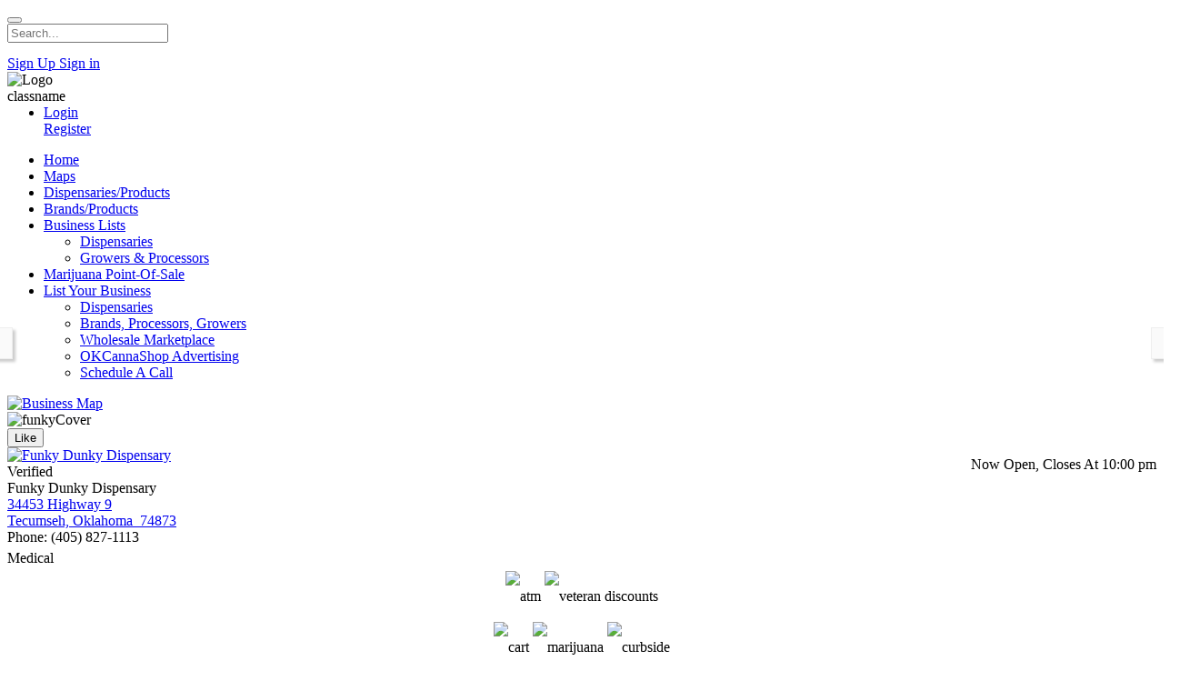

--- FILE ---
content_type: text/html; charset=utf-8
request_url: https://www.okcannashop.com/funky-dunky-dispensary/medicines/angels-delight-flower-angelu0027s-delight-g4467/
body_size: 83949
content:
<!DOCTYPE html>
<html xmlns="http://www.w3.org/1999/xhtml" dir="ltr" lang="en">
	<head>
		<!-- Google Tag Manager -->
		<script>(function(w,d,s,l,i){w[l]=w[l]||[];w[l].push({'gtm.start':
		new Date().getTime(),event:'gtm.js'});var f=d.getElementsByTagName(s)[0],
		j=d.createElement(s),dl=l!='dataLayer'?'&l='+l:'';j.async=true;j.src=
		'https://www.googletagmanager.com/gtm.js?id='+i+dl;f.parentNode.insertBefore(j,f);
		})(window,document,'script','dataLayer','GTM-NRTF5R4');</script>
		<!-- End Google Tag Manager -->
		<title>Angels Delight Flower - Angelu0027s Delight - (g)</title>
					
					<meta name="robots" content="index,follow" />
		<meta name="description" content="Funky Dunky Dispensary is a medical marijuana dispensary in Tecumseh, Oklahoma area. Menus and deals, buy online. Hybrid Flower" />
		<meta name="keywords" content="" />
		<meta http-equiv="X-UA-Compatible" content="IE=edge">
		<meta name="viewport" content="width=device-width, initial-scale=1, user-scalable=yes">
		<meta http-equiv="Content-Type" content="text/html;charset=UTF-8" />
		<link rel="shortcut icon" type="image/x-icon" href="https://www.okcannashop.com/PF.Site/flavors/oklahoma/assets/favicons/64a7822b1988b84ad0ae42221eb636a8.png?v=fb703e?v=281ef392ab2f84e84ae85ae6d3523ed7" />
		<script type="text/javascript">
			var oCore = {'core.is_admincp': false, 'core.section_module': 'business', 'profile.is_user_profile': false, 'log.security_token': '7cf102def124942938e1072e5d05709e', 'core.url_rewrite': '1', 'core.country_iso': '', 'core.default_currency': 'USD', 'profile.user_id': 0};
			var oParams = {'sBaseURL': 'https://www.okcannashop.com/','sJsHome': 'https://www.okcannashop.com/PF.Base/','sJsHostname': 'www.okcannashop.com','sSiteName': 'OKCannaShop','sJsStatic': 'https://www.okcannashop.com/PF.Base/static/','sJsStaticImage': 'https://www.okcannashop.com/PF.Base/static/image','sImagePath': 'https://www.okcannashop.com/PF.Base/theme/frontend/bootstrap/style/bootstrap/image/','sStylePath': 'https://www.okcannashop.com/PF.Base/theme/frontend/bootstrap/style/bootstrap/css/','sVersion': '4.8.7','sJsAjax': 'https://www.okcannashop.com/_ajax/','sStaticVersion': '281ef392ab2f84e84ae85ae6d3523ed7','sGetMethod': 'do','sDateFormat': 'MDY','sGlobalTokenName': 'core','sController': 'business.medview','bJsIsMobile': false,'sHostedVersionId': '','sStoreUrl': 'https://store.phpfox.com/','iLimitLoadMore': 2,'sJsDefaultThumbnail': 'https://www.okcannashop.com/PF.Base/static/image/misc/thumbnail.png','sAssetBaseUrl': 'https://www.okcannashop.com/','sAssetFileUrl': 'https://www.okcannashop.com/PF.Base/','sJsCookiePath': '/','sJsCookieDomain': '','sJsCookiePrefix': 'core68d7','bPhotoTheaterMode': false,'bUseHTML5Video': false,'bIsAdminCP': false,'bIsUserLogin': false,'sGoogleApiKey': 'AIzaSyAxrX5dljQsJe-yWZyQV99OO8pvlXGwSoo','sGoogleOAuthId': '','iMapDefaultZoom': 15,'sLanguage': 'en','sAdminCPLocation': '','notification.notify_ajax_refresh': 2,'bOffFullAjaxMode': false,'sFriendshipDirection': 'two_way_friendships','allowCustomGender': true,'enableUserTooltip': true};
			var oTranslations = {'are_you_sure': 'Are you sure?','yes': 'Yes','no': 'No','save': 'Save','submit': 'Submit','cancel': 'Cancel','go_advanced': 'Go Advanced','processing': 'Processing','attach_files': 'Attach Files','close': 'Close','language_packages': 'Language Packages','move_this_block': 'Move This Block','uploading': 'Uploading','loading': 'Loading','saving': 'Saving...','loading_text_editor': 'Loading text editor','quote': 'Quote','loading': 'Loading','confirm': 'Confirm','dz_default_message': 'Drop files here to upload','dz_fallback_message': 'Your browser does not support drag\'n\'drop file uploads.','dz_fallback_text': 'Please use the fallback form below to upload your files like in the olden days.','dz_file_too_big': 'Your file ({size}) is larger than our limit: {file_size}.','dz_invalid_file_type': 'You can\'t upload files of this type.','dz_response_error': 'Server responded with {{statusCode}} code.','dz_cancel_upload': 'Cancel upload','dz_cancel_upload_confirmation': 'Are you sure you want to cancel this upload?','dz_remove_file': 'Remove file','dz_max_files_exceeded': 'You can not upload any more files.','press_esc_to_cancel_edit': 'Press ESC to <a role="button" data-component="comment-cancel-edit">cancel</a> edit','deselect_all': 'Deselect All','items_selected': 'item(s) selected','custom': 'Custom','this_link_leads_to_an_untrusted_site_are_you_sure_you_want_to_proceed': 'This link leads to an untrusted site. Are you sure you want to proceed to {link}?','no_results': 'No results.','select_audience': 'Select Audience','are_you_sure_you_want_to_cancel_this_friend_request': 'Are you sure you want to cancel this friend request?','are_you_sure_you_want_to_unfriend_this_user': 'Are you sure you want to unfriend this user?','notice': 'Notice'};
			var oModules = {'ad': true,'admincp': true,'advancedfooter': true,'api': true,'attachment': true,'ban': true,'business': true,'captcha': true,'comment': true,'contact': true,'core': true,'custom': true,'ecommerce': true,'egift': true,'error': true,'feed': true,'friend': true,'groups': true,'htmleditor': true,'invite': true,'landingpage': true,'language': true,'like': true,'link': true,'log': true,'mailtemplate': true,'map': true,'notification': true,'page': true,'pages': true,'pckeditor': true,'photo': true,'poll': true,'privacy': true,'profile': true,'pstatusbg': true,'quiz': true,'report': true,'request': true,'restful_api': true,'rewriteapp': true,'search': true,'share': true,'subscribe': true,'tag': true,'theme': true,'user': true,'v': true,'ynadvmenusys': true,'ynccore': true,'younetcore': true,'younetpaymentgateways': true};
			var oJsImages = {ajax_small: 'https://www.okcannashop.com/PF.Base/theme/frontend/default/style/default/image/ajax/small.gif?v=fb703e',ajax_large: 'https://www.okcannashop.com/PF.Base/theme/frontend/default/style/default/image/ajax/large.gif?v=fb703e',loading_animation: 'https://www.okcannashop.com/PF.Base/theme/frontend/default/style/default/image/misc/loading_animation.gif?v=fb703e',close: 'https://www.okcannashop.com/PF.Base/theme/frontend/default/style/default/image/misc/close.gif?v=fb703e',move: 'https://www.okcannashop.com/PF.Base/theme/frontend/default/style/default/image/misc/move.png?v=fb703e',calendar: 'https://www.okcannashop.com/PF.Base/theme/frontend/default/style/default/image/jquery/calendar.gif?v=fb703e'};
			var oEditor = {'active': true,'toggle_image': 'https://www.okcannashop.com/PF.Base/theme/frontend/default/style/default/image/editor/fullscreen.png?v=fb703e','toggle_phrase': 'Toggle Fullscreen', images:[{image: 'https://www.okcannashop.com/PF.Base/theme/frontend/default/style/default/image/editor/text_bold.png?v=fb703e',command: 'b',phrase: 'Bold'},{image: 'https://www.okcannashop.com/PF.Base/theme/frontend/default/style/default/image/editor/text_italic.png?v=fb703e',command: 'i',phrase: 'Italic'},{image: 'https://www.okcannashop.com/PF.Base/theme/frontend/default/style/default/image/editor/text_underline.png?v=fb703e',command: 'u',phrase: 'Underline'},{0: 'separator'},{image: 'https://www.okcannashop.com/PF.Base/theme/frontend/default/style/default/image/editor/text_align_left.png?v=fb703e',command: 'left',phrase: 'Align Left'},{image: 'https://www.okcannashop.com/PF.Base/theme/frontend/default/style/default/image/editor/text_align_center.png?v=fb703e',command: 'center',phrase: 'Align Center'},{image: 'https://www.okcannashop.com/PF.Base/theme/frontend/default/style/default/image/editor/text_align_right.png?v=fb703e',command: 'right',phrase: 'Align Right'},{0: 'separator'},{image: 'https://www.okcannashop.com/PF.Base/theme/frontend/default/style/default/image/editor/text_list_bullets.png?v=fb703e',js: 'Editor.getList(\'bullet\');',phrase: 'Bullets'},{image: 'https://www.okcannashop.com/PF.Base/theme/frontend/default/style/default/image/editor/text_list_numbers.png?v=fb703e',js: 'Editor.getList(\'number\');',phrase: 'Ordered List'},{0: 'separator'}]};
			var $Behavior = {}, $Ready = $Ready = function(callback) {$Behavior[callback.toString().length] = callback;}, $Events = {}, $Event = function(callback) {$Events[callback.toString().length] = callback;};
			var $Core = {};
		</script>
		<script>if(!oParams.sBaseURL){ oParams.sBaseURL = oParams.sJsHome;}</script>
		<script>$Behavior.htmlEditorLoadEditors = function(){HTMLEditor.load('#page_business_featureitems #feature_text', 'small');HTMLEditor.load('#js_form_mail #message', 'small');HTMLEditor.load('#page_ynblog_guestadd #text', 'large');HTMLEditor.load('#page_note_add #text', 'large');HTMLEditor.load('#page_blog_add #text', 'large');HTMLEditor.load('#page_business_add #text', 'default');HTMLEditor.load('#page_strain_review #discription', 'default');HTMLEditor.load('#page_event_add #description', 'default');HTMLEditor.load('#page_marketplace_add #description', 'default');HTMLEditor.load('#page_forum_post #text', 'default');HTMLEditor.load('#page_forum_thread #text', 'default');HTMLEditor.load('#page_quiz_add #description', 'default');HTMLEditor.load('#page_pages_add #text', 'default');HTMLEditor.load('#page_groups_add #text', 'default');}; HTMLEditorConfig = {"showMenu":false,"showInsertTool":false,"toolbar":"image media link | formatselect | numlist bullist | alignleft aligncenter alignright alignjustify | removeformat fontsizeselect","toolbar2":"","enableMobileTheme":true,"phrase_type_your_content":"Type your content...","phrase_send":"send"}; SmallHTMLEditorConfig = {"showMenu":false,"showInsertTool":false,"toolbar":"image link | bold italic | bullist indent","toolbar2":"","enableMobileTheme":true,"phrase_type_your_content":"Type your content...","phrase_send":"send"}; LargeHTMLEditorConfig = {"showMenu":false,"showInsertTool":false,"toolbar":"image media link | bold italic strikethrough | numlist bullist outdent indent | searchreplace restoredraft removeformat","toolbar2":"|","enableMobileTheme":true,"phrase_type_your_content":"Type your content...","phrase_send":"send"};</script>
		<meta property="og:description" content="Funky Dunky Dispensary is a medical marijuana dispensary in Tecumseh, Oklahoma area. Menus and deals, buy online."/>
		<meta property="og:description" content="Hybrid Flower" />
		<!--[if IE 7]>
			<script type="text/javascript" src="https://www.okcannashop.com/PF.Base/theme/frontend/default/style/default/jscript/ie7.js?v=fb703e?v=281ef392ab2f84e84ae85ae6d3523ed7"></script>
		<![endif]-->
		<style>#hd-message{display: none;}</style>
		<link href='https://api.tiles.mapbox.com/mapbox-gl-js/v1.9.1/mapbox-gl.css' rel='stylesheet' />
		<style>
					.sticky-bar,.navbar-header{
						background-color: default!important;
					}

					#user_sticky_bar .header-right-menu > li > a i.fa,
					.sticky-bar-sm .header-right-menu > li > a i.fa,
					ul.user-sticky-bar-items > li > a{
						color: default!important;
					}
					
    				#user_sticky_bar .header-right-menu > li > a:hover i.fa,
    				#user_sticky_bar .header-right-menu > li.open > a i.fa,
    				ul.user-sticky-bar-items > li > a:hover,
    				ul.user-sticky-bar-items > li.open > a{
						color: default!important;
					}

					.header-right-menu .btn-abr,
					ul.user-sticky-bar-items > li > a > span{
						background-color: default!important;
					}

					.header-right-menu .btn-abr:hover,
					.header-right-menu .open .btn-abr,
					ul.user-sticky-bar-items > li > a:hover > span,
					ul.user-sticky-bar-items > li.open > a > span{
						background-color: default!important;
					}

					#search-panel #header_search_form input.form-control {
						background-color: default!important;
					}

					#search-panel #header_search_form input.form-control::-webkit-input-placeholder {
						color: default!important;
					}
					#search-panel #header_search_form input.form-control::-moz-placeholder {
						color: default!important;
					}
					#search-panel #header_search_form input.form-control:-ms-input-placeholder {
						color: default!important;
					}
					#search-panel #header_search_form input.form-control:-moz-input-placeholder {
						color: default!important;
					}
					
					#section-header .sticky-bar #search-panel #header_search_form span.form-control-feedback{
						background-color: default!important;
						color: default!important;
					}
					#section-header .sticky-bar #search-panel #header_search_form span.input-group-btn{
						background-color: default!important;
						color: default!important;
					}

					#section-header .sticky-bar #search-panel #header_search_form span.form-control-feedback:before{
						color: default!important;
					}

					#js_total_new_friend_requests, 
					#js_total_new_notifications, 
					#js_total_new_messages{
						background-color: default!important;
						color: default!important;
					}

				</style>
		<link href="https://www.okcannashop.com/PF.Base/theme/frontend/default/style/default/css/font-awesome/css/font-awesome.min.css?v=fb703e" rel="stylesheet" type="text/css" />
		<link href="https://www.okcannashop.com/PF.Base/theme/frontend/default/style/default/css/icofont.css?v=fb703e" rel="stylesheet" type="text/css" />
		<link href="https://www.okcannashop.com/PF.Base/theme/frontend/default/style/default/css/bootstrap-tokenfield.min.css?v=fb703e" rel="stylesheet" type="text/css" />
		<link href="https://www.okcannashop.com/PF.Base/theme/frontend/default/style/default/css/jquery.mCustomScrollbar.min.css?v=fb703e" rel="stylesheet" type="text/css" />
		<link href="https://www.okcannashop.com/PF.Base/theme/frontend/default/style/default/css/owl_carousel/owl.carousel.min.css?v=fb703e" rel="stylesheet" type="text/css" />
		<link href="https://www.okcannashop.com/PF.Base/theme/frontend/default/style/default/css/owl_carousel/owl.theme.default.min.css?v=fb703e" rel="stylesheet" type="text/css" />
		<link href="https://www.okcannashop.com/PF.Base/theme/frontend/default/style/default/css/asBreadcrumbs.min.css?v=fb703e" rel="stylesheet" type="text/css" />
		<link href="https://www.okcannashop.com/PF.Base/theme/frontend/default/style/default/css/selectize.css?v=fb703e" rel="stylesheet" type="text/css" />

		<script type="text/javascript">
					oTranslations['search_for_your_friends_dot'] = 'Search for your friends...';
			oTranslations['save'] = 'Save';
			oTranslations['changes_you_made_may_not_be_saved'] = 'This transaction has not been recorded and will be lost if you exit this page without finalizing the invoice.  Please select "Cancel" to return to the Invoice to finalize the transaction, or "Leave" to cancel the transaction.';
			oTranslations['search_friends_dot_dot_dot'] = 'Search Friends...';
			oTranslations['write_a_reply'] = 'Write a reply...';
			oTranslations['b'] = 'b';
			oTranslations['kb'] = 'Kb';
			oTranslations['mb'] = 'Mb';
			oTranslations['gb'] = 'Gb';
			oTranslations['tb'] = 'Tb';
			oTranslations['view_previous_comments'] = 'View previous comments';
			oTranslations['show_more'] = 'Show More';
			oTranslations['hide_all_from_full_name'] = 'Hide all from <b>{full_name}</b>';
			oTranslations['unhide_number_items'] = 'Unhide ({number}) items';
			oTranslations['unhide_one_item'] = 'Unhide (1) item';
			oTranslations['you_wont_see_this_post_in_news_feed_undo'] = 'You won\'t see this post in News Feed. {undo}';
			oTranslations['undo'] = 'Undo';
			oTranslations['you_wont_see_posts_from_full_name_undo'] = 'You won\'t see posts from {full_name} in News Feed. {undo}';
			oTranslations['one_item_selected'] = '1 item selected';
			oTranslations['number_items_selected'] = '{number} items selected';
			oTranslations['pages'] = 'Pages';
			oTranslations['groups'] = 'Groups';
			oTranslations['you'] = 'You';
			oTranslations['you_wont_be_tagged_in_this_post_anymore'] = 'You won\'t be tagged in this post anymore.';
			oTranslations['tag_removed'] = 'Tag Removed';
			oTranslations['show_more_results_for_search_term'] = 'Show more results for "{search_term}"';
		</script>
<link href="https://www.okcannashop.com/PF.Site/flavors/oklahoma/flavor/bootstrap.css?v=fb703e" rel="stylesheet"><link href="https://www.okcannashop.com/PF.Base/less/version/boot.css?v=fb703e" rel="stylesheet"><link href="https://www.okcannashop.com/PF.Site/Apps/core-flavors/assets/autoload.css?v=fb703e" rel="stylesheet"><link href="https://www.okcannashop.com/PF.Site/Apps/core-groups/assets/autoload.css?v=fb703e" rel="stylesheet"><link href="https://www.okcannashop.com/PF.Site/Apps/core-pages/assets/autoload.css?v=fb703e" rel="stylesheet"><link href="https://www.okcannashop.com/PF.Site/Apps/core-videos/assets/autoload.css?v=fb703e" rel="stylesheet"><link href="https://www.okcannashop.com/PF.Site/Apps/core-better-ads/assets/autoload.css?v=fb703e" rel="stylesheet"><link href="https://www.okcannashop.com/PF.Site/Apps/core-subscriptions/assets/autoload.css?v=fb703e" rel="stylesheet"><link href="https://www.okcannashop.com/PF.Site/Apps/core-business/assets/autoload.css?v=fb703e" rel="stylesheet"><link href="https://www.okcannashop.com/PF.Site/Apps/landingpage/assets/autoload.css?v=fb703e" rel="stylesheet"><link href="https://www.okcannashop.com/PF.Site/Apps/advancedfooter/assets/autoload.css?v=fb703e" rel="stylesheet"><link href="https://www.okcannashop.com/PF.Site/flavors/oklahoma/assets/autoload.css?v=fb703eautoload.css?v=4876065" rel="stylesheet"><script>var comment_phrases = {"oops_something_went_wrong":"Oops! Something went wrong, please try again","notice":"Notice","view_previous_comments":"View previous comments","view_number_more_comments":"View {number} more comments","view_one_more_comment":"View 1 more comment","remove_preview":"Remove Preview","edited":"Edited","show_edit_history":"Show edit history","edit_history":"Edit History","you":"you","stickers":"Stickers","pages":"Pages","groups":"Groups","submit":"Submit"};</script><script>var v_phrases = {"video":"Video","say":"Say something about this video...","uploading":"Uploading...","no_friends_found":"No friends found","share":"Share"};</script><script>window.can_post_video = 0;</script><script>window.can_post_video_on_profile = 0;</script><script>window.can_checkin_in_video = 0;</script><script>v_facebook_app_id = "";</script><div id="fb-root"></div><script crossorigin="anonymous" async defer src="https://connect.facebook.net/en_US/sdk.js#xfbml=1&version=v9.0"></script><script>var betteradsRecommendSizes = [];betteradsRecommendSizes[1] = [];betteradsRecommendSizes[1][1] = '400 x 304 (Horizontal image) or 400 x 608 (Vertical image)';betteradsRecommendSizes[1][2] = '400 x 304';betteradsRecommendSizes[2] = [];betteradsRecommendSizes[2][1] = '608 x 224';betteradsRecommendSizes[2][2] = '392 x 168';betteradsRecommendSizes[3] = [];betteradsRecommendSizes[3][1] = '400 x 304 (Horizontal image) or 400 x 608 (Vertical image)';betteradsRecommendSizes[3][2] = '400 x 304';betteradsRecommendSizes[4] = [];betteradsRecommendSizes[4][1] = '608 x 224';betteradsRecommendSizes[4][2] = '392 x 168';betteradsRecommendSizes[5] = [];betteradsRecommendSizes[5][1] = '1152 x 128';betteradsRecommendSizes[5][2] = '918 x 128';betteradsRecommendSizes[6] = [];betteradsRecommendSizes[6][1] = '(>1200) x 128';betteradsRecommendSizes[6][2] = '(>1000) x 128';betteradsRecommendSizes[7] = [];betteradsRecommendSizes[7][1] = '608 x 224';betteradsRecommendSizes[7][2] = '392 x 168';betteradsRecommendSizes[8] = [];betteradsRecommendSizes[8][1] = '1152 x 128';betteradsRecommendSizes[8][2] = '918 x 128';betteradsRecommendSizes[9] = [];betteradsRecommendSizes[9][1] = '400 x 304 (Horizontal image) or 400 x 608 (Vertical image)';betteradsRecommendSizes[9][2] = '400 x 304';betteradsRecommendSizes[10] = [];betteradsRecommendSizes[10][1] = '400 x 304 (Horizontal image) or 400 x 608 (Vertical image)';betteradsRecommendSizes[10][2] = '400 x 304';betteradsRecommendSizes[11] = [];betteradsRecommendSizes[11][1] = '1152 x 128';betteradsRecommendSizes[11][2] = '918 x 128';betteradsRecommendSizes[12] = [];betteradsRecommendSizes[12][1] = '(>1200) x 128';betteradsRecommendSizes[12][2] = '(>1000) x 128';</script>		<meta property="og:image" content="https://www.okcannashop.com/PF.Base/file/pic/pages/2023/05/839e30ef734693192c0a80e16c34ed79.png" />
		<meta property="og:image:width" content="1000" />
		<meta property="og:image:height" content="600" />
		<meta property="og:site_name" content="OKCannaShop" />
		<meta property="og:title" content="Angels Delight Flower - Angelu0027s Delight - (g)" />
		<meta property="og:type" content="Website" />
		<meta property="og:locale" content="en_US" />
<link rel="canonical" href="https://www.okcannashop.com/funky-dunky-dispensary/medicines/angels-delight-flower-angelu0027s-delight-g4467/" />
			<!--hided<link href="/PF.Site/flavors/oklahoma/assets/boot.css" rel="stylesheet">hided-->
			<link href="/PF.Site/flavors/oklahoma/assets/mychanges.css" rel="stylesheet">
			<link href="https://fonts.googleapis.com/css?family=Roboto:300,400,700" rel="stylesheet">
							
	</head>
	<body id="page_business_medview" class="theme_oklahoma _is_business_view  _is_guest_user  _is_pages_view material_html has-p-menu">
		<!-- Google Tag Manager (noscript) -->
		<noscript><iframe src="https://www.googletagmanager.com/ns.html?id=GTM-NRTF5R4"
		height="0" width="0" style="display:none;visibility:hidden"></iframe></noscript>
		<!-- End Google Tag Manager (noscript) -->
		<div class="landing-background row_image"></div>
		<div id="pf-loading-message">
			<span class="l-1"></span>
			<span class="l-2"></span>
			<span class="l-3"></span>
			<span class="l-4"></span>
			<span class="l-5"></span>
			<span class="l-6"></span>
		</div>
				<div id="section-header">
			<div class="sticky-bar ">
				<div class="container sticky-bar-inner h-6 setting-hide-menu">
					<div class="mr-2 site-logo-block">
						<div class="site-logo"  >
    <a href="https://www.okcannashop.com/" class="site-logo-link">
			<span class="site-logo-icon"><i style="background-image:url(https://www.okcannashop.com/PF.Site/flavors/oklahoma/assets/logos/5ca571534e8f7ad9117feb1263b9c74d.png?v=fb703e)"></i></span>
		
	    <span class="site-logo-name" style="display:none;">OKCannaShop</span>
    </a>
</div>


					</div>

					<!--pmm start inventory-->
									
							<!-- Button collapse main nav when on device 
							-->
								<button type="button" class="btn-nav-toggle collapsed mr-2 js-btn-collapse-main-nav"></button>
							

															<div id="search-panel" class="search-panel mr-7">
									<div class="js_temp_friend_search_form"></div>
									<form method="post" action="https://www.okcannashop.com/search/" class="header_search_form" id="header_search_form">
										<div class="form-group has-feedback">
											<span class="ico ico-arrow-left btn-globalsearch-return"></span>
											<input type="text" name="q" placeholder="Search..." autocomplete="off" class="form-control input-sm in_focus" id="header_sub_menu_search_input" />
											<span class="ico ico-search-o form-control-feedback" data-action="submit_search_form"></span>
											<span class="ico ico-search-o form-control-feedback btn-mask-action"></span>
										</div>
									</form>
								</div>
							
							<!-- Main Navigation -->
							
										
					
											

<div class="guest-login-small" data-component="guest-actions" style="position:relative;">

	<!--pmm start-->
		<a role="button" class="notification-icon w-4 med_cart_box"	title="Medicine Cart" href="javascript:void(0);" onclick="$(this).ajaxCall('business.cart.showMedCartfromNotification'); return false;" style="display: flex;position: relative;color: #555;align-items: center;align-content: center;">
			<span class="circle-background s-4 ico ico-cart" style="background: rgba(255,255,255,0.5);border-radius: 100%;padding: 7px;font-size: 16px;display: flex;align-content: center;align-items: center;">
			</span>
			<span class="notify-number med_cart_cnt guest-notify-number"></span>
		</a>
		<div class="med_cart_content_div med_cart_content_div_guest" style="display:none;right:15%;">
								
		</div>
	
    <a class="btn btn-sm btn-default login_sign popup"
       rel="hide_box_title visitor_form" role="link" href="https://www.okcannashop.com/user/register/">
Sign Up    </a>
    <a class="btn btn-sm btn-success login_sign btn-gradient popup"
       rel="hide_box_title visitor_form" role="link" href="https://www.okcannashop.com/login/">
Sign in    </a>
	
	
	
</div>


										
					<!--pmm start inventory-->
											<div class="user_right_icon">
							<img src="/PF.Site/flavors/oklahoma/assets/images/top_right_logo.png" style="width: 175px;" alt="Logo">
						</div>
									</div>
			</div>
			
			<!--pmm start inventory-->
						<nav class="navbar main-navigation collapse navbar-collapse" id="main-navigation-collapse">
				<div class="container">
					<!-- Collect the nav links, forms, and other content for toggling -->
					classname<link rel="stylesheet" type="text/css" href="https://www.okcannashop.com/PF.Base/module/ynadvmenusys/static/css/default/default/ynadvmenusys_reset.css" media="screen" />
<link rel="stylesheet" type="text/css" href="https://www.okcannashop.com/PF.Base/module/ynadvmenusys/static/css/default/default/ynadvmenusys_responsive.css" media="screen" />
<link rel="stylesheet" type="text/css" href="https://www.okcannashop.com/PF.Base/file/css/ynadvmenusys.css?v=1769139218" media="screen" />
<div id="ynAdvMenuSystem" class="ynmenu-style-simple ynmenu-bootstrap-bootstrap ynmenu-fixTop">
    <div class="container">
        <div class="ynadvanced-menu-system">
            <div class="ynmenu-container">
                <ul class="nav navbar-nav visible-xs visible-sm site_menu" style="margin: 0px 0px 0px 0px">
                    <li>
                        <div class="login-menu-btns-xs clearfix">
                            <div class="div01">
                                <a class="btn btn01 btn-success text-uppercase popup" rel="hide_box_title" role="link" href="https://www.okcannashop.com/login/">
                                    <i class="fa fa-sign-in"></i> Login                                </a>
                            </div>
                            <div class="div02">
                                <a class="btn btn02 btn-warning text-uppercase popup" rel="hide_box_title" role="link" href="https://www.okcannashop.com/user/register/">
Register                                </a>
                            </div>
                        </div>
                    </li>
                </ul>
                <ul class="ynmenu-listing">
                                <div class="ynmenu-custom-style ynmenu-custom-ynmenu_id-1">
                                    <!-- if menu has metro setting -->
                                    

                                    <input type='hidden' id='background_color_metro_1' value="" >
                                    <input type='hidden' id='text_color_metro_1' value="" >
                                    <input type='hidden' id='hover_text_color_metro_1' value="#55D54A" >
                                </div>
                                    <li class="ynmenu-standard ynmenu_id-1 " data-level="1">
                                        <!-- title -->
                                            <a href="https://www.okcannashop.com/" class="no_ajax_link">
                                            <!-- icon -->
                                            <span class='ynmenu-icon' style="background-image: url('https://www.okcannashop.com/PF.Base/file/pic/ynadvmenusys/2021/03/c33e2bbf1fc5fc22132c442458f8d5c4_32.jpg');" >
                                            </span>

                                            <!-- icon hover -->
                                            <span class='ynmenu-icon-hover' style="background-image: url('https://www.okcannashop.com/PF.Base/module/ynadvmenusys/static/image/menu_icon_hover.png');" >
                                            </span>

                                            <span class="ynmenu-text">Home </span>
                                        </a>
                                        <!-- level 2 -->
                                        <!-- end level 2 -->

                                    </li>

                                <div class="ynmenu-custom-style ynmenu-custom-ynmenu_id-2">
                                    <!-- if menu has metro setting -->
                                    

                                    <input type='hidden' id='background_color_metro_2' value="" >
                                    <input type='hidden' id='text_color_metro_2' value="" >
                                    <input type='hidden' id='hover_text_color_metro_2' value="" >
                                </div>
                                    <li class="ynmenu-standard ynmenu_id-2 " data-level="1">
                                        <!-- title -->
                                            <a href="https://www.okcannashop.com/business/map/dispensaries/" class="no_ajax_link">
                                            <!-- icon -->
                                            <span class='ynmenu-icon' style="background-image: url('https://www.okcannashop.com/PF.Base/module/ynadvmenusys/static/image/menu_icon.png');" >
                                            </span>

                                            <!-- icon hover -->
                                            <span class='ynmenu-icon-hover' style="background-image: url('https://www.okcannashop.com/PF.Base/module/ynadvmenusys/static/image/menu_icon_hover.png');" >
                                            </span>

                                            <span class="ynmenu-text">Maps </span>
                                        </a>
                                        <!-- level 2 -->
                                        <!-- end level 2 -->

                                    </li>

                                <div class="ynmenu-custom-style ynmenu-custom-ynmenu_id-45">
                                    <!-- if menu has metro setting -->
                                    

                                    <input type='hidden' id='background_color_metro_45' value="" >
                                    <input type='hidden' id='text_color_metro_45' value="" >
                                    <input type='hidden' id='hover_text_color_metro_45' value="" >
                                </div>
                                    <li class="ynmenu-standard ynmenu_id-45 " data-level="1">
                                        <!-- title -->
                                            <a href="https://www.okcannashop.com/products/" class="no_ajax_link">
                                            <!-- icon -->
                                            <span class='ynmenu-icon' style="background-image: url('https://www.okcannashop.com/PF.Base/module/ynadvmenusys/static/image/menu_icon.png');" >
                                            </span>

                                            <!-- icon hover -->
                                            <span class='ynmenu-icon-hover' style="background-image: url('https://www.okcannashop.com/PF.Base/module/ynadvmenusys/static/image/menu_icon_hover.png');" >
                                            </span>

                                            <span class="ynmenu-text">Dispensaries/Products </span>
                                        </a>
                                        <!-- level 2 -->
                                        <!-- end level 2 -->

                                    </li>

                                <div class="ynmenu-custom-style ynmenu-custom-ynmenu_id-3">
                                    <!-- if menu has metro setting -->
                                    

                                    <input type='hidden' id='background_color_metro_3' value="" >
                                    <input type='hidden' id='text_color_metro_3' value="" >
                                    <input type='hidden' id='hover_text_color_metro_3' value="" >
                                </div>
                                   <li class="ynmenu-content ynmenu_id-3 " data-level="1">
                                        <span class="toggle"><i class="fa fa-chevron-right"></i></span>
                                        <!-- title -->
                                            <a href="https://www.okcannashop.com/brands/" class="no_ajax_link">
                                            <!-- icon -->
                                            <span class='ynmenu-icon' style="background-image: url('https://www.okcannashop.com/PF.Base/module/ynadvmenusys/static/image/menu_icon.png');" >
                                            </span>

                                            <!-- icon hover -->
                                            <span class='ynmenu-icon-hover' style="background-image: url('https://www.okcannashop.com/PF.Base/module/ynadvmenusys/static/image/menu_icon_hover.png');" >
                                            </span>

                                            <span class="ynmenu-text">Brands/Products </span>
                                        </a>

                                        <!-- content for menu with content -->
                                    </li>

                                <div class="ynmenu-custom-style ynmenu-custom-ynmenu_id-54">
                                    <!-- if menu has metro setting -->
                                    

                                    <input type='hidden' id='background_color_metro_54' value="" >
                                    <input type='hidden' id='text_color_metro_54' value="" >
                                    <input type='hidden' id='hover_text_color_metro_54' value="" >
                                </div>
                                    <li class="ynmenu-standard ynmenu_id-54 " data-level="1">
<span class="toggle"><i class="fa fa-chevron-right"></i></span>                                        <!-- title -->
                                            <a href="javascript:void(0)" class="no_ajax_link">
                                            <!-- icon -->
                                            <span class='ynmenu-icon' style="background-image: url('https://www.okcannashop.com/PF.Base/module/ynadvmenusys/static/image/menu_icon.png');" >
                                            </span>

                                            <!-- icon hover -->
                                            <span class='ynmenu-icon-hover' style="background-image: url('https://www.okcannashop.com/PF.Base/module/ynadvmenusys/static/image/menu_icon_hover.png');" >
                                            </span>

                                            <span class="ynmenu-text">Business Lists <i class="fa fa-caret-down"></i></span>
                                        </a>
                                        <!-- level 2 -->
                                            <ul>
                                                <li class="ynmenu_id-55 " data-level="2">
                                                    <!-- title -->
                                                        <a href="https://www.okcannashop.com/business/category/20/dispensaries/" class="no_ajax_link">
                                                        <!-- icon -->
                                                        <span class='ynmenu-icon' style="background-image: url('https://www.okcannashop.com/PF.Base/file/pic/ynadvmenusys/2022/12/4799bd31f9b0d8bf38c923c18ee8bb14_32.jpg');" >
                                                        </span>

                                                        <!-- icon hover -->
                                                        <span class='ynmenu-icon-hover' style="background-image: url('https://www.okcannashop.com/PF.Base/module/ynadvmenusys/static/image/menu_icon_hover.png');" >
                                                        </span>

                                                        <span class="ynmenu-text ">Dispensaries</span>
                                                    </a>

                                                    <!-- level 3 -->
                                                    <!-- end level 3 -->
                                                </li>
                                                <li class="ynmenu_id-56 " data-level="2">
                                                    <!-- title -->
                                                        <a href="https://www.okcannashop.com/business/category/36/products/" class="no_ajax_link">
                                                        <!-- icon -->
                                                        <span class='ynmenu-icon' style="background-image: url('https://www.okcannashop.com/PF.Base/file/pic/ynadvmenusys/2022/12/3d6aae535598af1a70acafc500dff949_32.jpg');" >
                                                        </span>

                                                        <!-- icon hover -->
                                                        <span class='ynmenu-icon-hover' style="background-image: url('https://www.okcannashop.com/PF.Base/module/ynadvmenusys/static/image/menu_icon_hover.png');" >
                                                        </span>

                                                        <span class="ynmenu-text ">Growers & Processors</span>
                                                    </a>

                                                    <!-- level 3 -->
                                                    <!-- end level 3 -->
                                                </li>
                                            </ul>
                                        <!-- end level 2 -->

                                    </li>

                                <div class="ynmenu-custom-style ynmenu-custom-ynmenu_id-24">
                                    <!-- if menu has metro setting -->
                                    

                                    <input type='hidden' id='background_color_metro_24' value="" >
                                    <input type='hidden' id='text_color_metro_24' value="" >
                                    <input type='hidden' id='hover_text_color_metro_24' value="" >
                                </div>
                                    <li class="ynmenu-standard ynmenu_id-24 " data-level="1">
                                        <!-- title -->
                                            <a href="https://www.okcannashop.com/business/hpos" class="no_ajax_link">
                                            <!-- icon -->
                                            <span class='ynmenu-icon' style="background-image: url('https://www.okcannashop.com/PF.Base/module/ynadvmenusys/static/image/menu_icon.png');" >
                                            </span>

                                            <!-- icon hover -->
                                            <span class='ynmenu-icon-hover' style="background-image: url('https://www.okcannashop.com/PF.Base/module/ynadvmenusys/static/image/menu_icon_hover.png');" >
                                            </span>

                                            <span class="ynmenu-text">Marijuana Point-Of-Sale </span>
                                        </a>
                                        <!-- level 2 -->
                                        <!-- end level 2 -->

                                    </li>

                                <div class="ynmenu-custom-style ynmenu-custom-ynmenu_id-20">
                                    <!-- if menu has metro setting -->
                                    

                                    <input type='hidden' id='background_color_metro_20' value="" >
                                    <input type='hidden' id='text_color_metro_20' value="" >
                                    <input type='hidden' id='hover_text_color_metro_20' value="" >
                                </div>
                                    <li class="ynmenu-standard ynmenu_id-20 " data-level="1">
<span class="toggle"><i class="fa fa-chevron-right"></i></span>                                        <!-- title -->
                                            <a href="javascript:void(0)" class="no_ajax_link">
                                            <!-- icon -->
                                            <span class='ynmenu-icon' style="background-image: url('https://www.okcannashop.com/PF.Base/module/ynadvmenusys/static/image/menu_icon.png');" >
                                            </span>

                                            <!-- icon hover -->
                                            <span class='ynmenu-icon-hover' style="background-image: url('https://www.okcannashop.com/PF.Base/module/ynadvmenusys/static/image/menu_icon_hover.png');" >
                                            </span>

                                            <span class="ynmenu-text">List Your Business <i class="fa fa-caret-down"></i></span>
                                        </a>
                                        <!-- level 2 -->
                                            <ul>
                                                <li class="ynmenu_id-49 " data-level="2">
                                                    <!-- title -->
                                                        <a href="https://www.okcannashop.com/business/hdispensaries/" class="no_ajax_link">
                                                        <!-- icon -->
                                                        <span class='ynmenu-icon' style="background-image: url('https://www.okcannashop.com/PF.Base/file/pic/ynadvmenusys/2021/03/c7aba8bc7e42179630cc7f3150454bb9_32.jpg');" >
                                                        </span>

                                                        <!-- icon hover -->
                                                        <span class='ynmenu-icon-hover' style="background-image: url('https://www.okcannashop.com/PF.Base/file/pic/ynadvmenusys/2021/03/7ea6ba830bac13972203769d9c95947a_32.jpg');" >
                                                        </span>

                                                        <span class="ynmenu-text ">Dispensaries</span>
                                                    </a>

                                                    <!-- level 3 -->
                                                    <!-- end level 3 -->
                                                </li>
                                                <li class="ynmenu_id-50 " data-level="2">
                                                    <!-- title -->
                                                        <a href="https://www.okcannashop.com/business/hbrands/" class="no_ajax_link">
                                                        <!-- icon -->
                                                        <span class='ynmenu-icon' style="background-image: url('https://www.okcannashop.com/PF.Base/file/pic/ynadvmenusys/2021/03/aa02bf513b2df56652e0209095072f5a_32.jpg');" >
                                                        </span>

                                                        <!-- icon hover -->
                                                        <span class='ynmenu-icon-hover' style="background-image: url('https://www.okcannashop.com/PF.Base/file/pic/ynadvmenusys/2021/03/6822c505a32118c34a79f5092fc70122_32.jpg');" >
                                                        </span>

                                                        <span class="ynmenu-text ">Brands, Processors, Growers</span>
                                                    </a>

                                                    <!-- level 3 -->
                                                    <!-- end level 3 -->
                                                </li>
                                                <li class="ynmenu_id-51 " data-level="2">
                                                    <!-- title -->
                                                        <a href="https://www.okcannashop.com/business/hmarketplace/" class="no_ajax_link">
                                                        <!-- icon -->
                                                        <span class='ynmenu-icon' style="background-image: url('https://www.okcannashop.com/PF.Base/file/pic/ynadvmenusys/2021/03/9bdfaf0a14ced09cc9985d2ef468f2cc_32.jpg');" >
                                                        </span>

                                                        <!-- icon hover -->
                                                        <span class='ynmenu-icon-hover' style="background-image: url('https://www.okcannashop.com/PF.Base/file/pic/ynadvmenusys/2021/03/dc640569fdd0b3a106340840095cbe9c_32.jpg');" >
                                                        </span>

                                                        <span class="ynmenu-text ">Wholesale Marketplace</span>
                                                    </a>

                                                    <!-- level 3 -->
                                                    <!-- end level 3 -->
                                                </li>
                                                <li class="ynmenu_id-48 " data-level="2">
                                                    <!-- title -->
                                                        <a href="https://www.okcannashop.com/advertising/" class="no_ajax_link">
                                                        <!-- icon -->
                                                        <span class='ynmenu-icon' style="background-image: url('https://www.okcannashop.com/PF.Base/file/pic/ynadvmenusys/2021/03/26d270d6ad5e918766f763cacf3a8dc6_32.jpg');" >
                                                        </span>

                                                        <!-- icon hover -->
                                                        <span class='ynmenu-icon-hover' style="background-image: url('https://www.okcannashop.com/PF.Base/file/pic/ynadvmenusys/2021/03/13b94bc7c050457133696e25efdbf6a6_32.jpg');" >
                                                        </span>

                                                        <span class="ynmenu-text ">OKCannaShop Advertising</span>
                                                    </a>

                                                    <!-- level 3 -->
                                                    <!-- end level 3 -->
                                                </li>
                                                <li class="ynmenu_id-52 " data-level="2">
                                                    <!-- title -->
                                                        <a href="https://www.okcannashop.com/call/" class="no_ajax_link">
                                                        <!-- icon -->
                                                        <span class='ynmenu-icon' style="background-image: url('https://www.okcannashop.com/PF.Base/file/pic/ynadvmenusys/2021/03/4a19136aa606e4c10fb62fce1855fe5c_32.jpg');" >
                                                        </span>

                                                        <!-- icon hover -->
                                                        <span class='ynmenu-icon-hover' style="background-image: url('https://www.okcannashop.com/PF.Base/file/pic/ynadvmenusys/2021/03/678ad1ff339a2630a8135e49b5a3ca40_32.jpg');" >
                                                        </span>

                                                        <span class="ynmenu-text ">Schedule A Call</span>
                                                    </a>

                                                    <!-- level 3 -->
                                                    <!-- end level 3 -->
                                                </li>
                                            </ul>
                                        <!-- end level 2 -->

                                    </li>

                    <!-- More Menu -->
                </ul>

            </div>
        </div>
    </div>
</div>



				</div><!-- /.container-fluid -->
			</nav>
						
			
			<div class="_block location_6" data-location="6">

							
<div class="breadcrumbs_right_section" id="breadcrumbs_menu">
</div>
</div>

		</div>
				
			
				<div id="main" class=" empty-left empty-right">
				<div class="container">
					<!--pmm start inventory-->
					    
					<div class="row">
						<div class="col-md-12 col-sm-12">
							<div class="_block location_11" data-location="11">


<div class=" block" id="js_block_border_map_businessdisplay" data-toggle="true">
	<div class="content">
		<a target="_blank" href="https://www.google.com/maps/search/?api=1&query=Funky Dunky Dispensary">
<img src="https://api.mapbox.com/styles/v1/mapbox/streets-v11/static/url-https%3A%2F%2Fwww.okcannashop.com%2Fmodule%2Fmap%2Fstatic%2Fimage%2F2021%2F01%2F9277e6f21ae47aabd9b087ef597f9023.png(-96.9853474,35.2110871)/-96.9853474,35.2110871,14/1100x350?access_token=pk.eyJ1IjoibW5yb2NrZXIiLCJhIjoiY2s4eDd2YzJvMG0wdTNmcDRwbDJuZmZ1dyJ9.CGVpXOmgWLeBgxh8mcGO6w" width="100%" title="Map" alt="Business Map" />
</a>




	</div>
</div>
<div class="business-profile-banner pages-profile-banner">
    <div class="profiles_banner has_cover">
        <div class="profiles_banner_bg">
            <div class="cover_bg"></div>
				
				<!--pmm start cover-->
                <div class="cover" id="cover_bg_container">
<img src="https://www.okcannashop.com/PF.Base/file/pic/photo/2023/05/8daf54de1f26b6b9f823bf78c6f48799_1024.png"  alt="funkyCover"  class=" _image__1024 image_deferred  visible-lg cover_photo" />                        <span style="background-image: url(https://www.okcannashop.com/PF.Base/file/pic/photo/2023/05/8daf54de1f26b6b9f823bf78c6f48799_1024.png)" class="hidden-lg" title="funkyCover"></span>
                </div>
                
            <div class="item-icon-flag">
            </div>
        </div>

		
		<div class="profile-info-block business-profile">
            
            <div class="profile-info">
                <div class="profile-actions js_core_action_dropdown_check">
                     <div class="profile-action-block profiles-viewer-actions">
                                    <button class="btn btn-primary btn-gradient btn-icon item-icon-like" onclick="$.ajaxCall('like.add', 'type_id=business&item_id=9076&reload=1');">
				<span class="ico ico-thumbup-o"></span>Like			</button>

							
                    </div>
					<!--|| $aSetting.can_manage_business_pages == 1-->
                </div>
            </div>
        </div>
    </div>
	
	
	<div class="profiles_banner-1">
        <div style="float:right;margin-top: 10px;">
Now Open, Closes At 10:00 pm		</div>
		<div class="profile-info-block-1">
			<div class="profile-image-1">
				<div class="profile_image_holder">
						<a href="https://www.okcannashop.com/photo/2143/may-24-2023/">
							<div class="img-wrapper">
<img src="https://www.okcannashop.com/PF.Base/file/pic/pages/2023/05/839e30ef734693192c0a80e16c34ed79_200_square.png?t=6972ec174d810"  alt="Funky Dunky Dispensary"  class=" _image_200 image_deferred " />							</div>
						</a>
					
				</div>
			</div>
			
			<div class="profile-info" style="align-items:center;">
				<div class="profile-extra-info ">
					<span style="color:green"><i class="fa fa-check-circle"></i></span> Verified <br/>
					<span title="Funky Dunky Dispensary"><a>Funky Dunky Dispensary</a></span>
					<a href="javascript:void(0);">
						<br/>
						<span>34453 Highway 9</span>
						</br>
Tecumseh,
Oklahoma					&nbsp;74873						
					</a>
						<br/><span>Phone: (405) 827-1113</span>
						<div style="text-transform:capitalize;color:#000;margin-top:5px;">Medical</div>
				</div>
				
				
				<div class="profile-extra-info ">
					<div>
					
						<a href="#" onclick="tb_show('Message Us', $.ajaxBox('mail.compose', 'height=300&width=500&no_remove_box=true&id=22197&module_id=\'business\'&page_id=9076'));" title="Message">
							<i class="faw fa fa-envelope"></i>
						</a>
						<a href="tel:(405) 827-1113" title="Call">
							<i class="faw fa fa-phone"></i>
						</a>
						<!--<a href="#" title="Share" onclick="tb_show('Share', $.ajaxBox('share.popup', 'height=300&amp;width=550&amp;type=business&amp;url=https://www.okcannashop.com/funky-dunky-dispensary/&amp;title=Funky Dunky Dispensary&amp;feed_id=9076&amp;sharemodule=business')); return false;"><i class="faw fa fa-share-alt"></i></a>-->
						
						<a href="https://funkydunkydispensary.com/" target="_blank" title="website">
							<i class="faw fa fa-link"></i>
						</a>
						
						<a href="#" onclick="tb_show('Hours Operable', $.ajaxBox('business.hourspopup', 'height=300&amp;width=550&amp;page_id=9076')); return false;" title="hours operable">
							<i class="faw fa fa-hourglass-start"></i>
						</a>
					</div>
					<!--
					<div class="mt-2 hide">
						<div class="locs_is_atm_div">
						
							<div class="locs_accept_pickup_cart" style="font-size:14px;" ><i class="fa fa-cart-plus"></i> <span>Order Online</span>
								&nbsp;&nbsp;<a href="https://www.okcannashop.com/funky-dunky-dispensary/medicine/"> <span style="color:#0f5917;">Menu Available</span></a>
							</div>
						</div>
					</div>-->
					
					<div style="clear:both;height:0;margin:5px;padding:0;"></div>
					
					<div style="line-height:3.5; text-align:center;" class="photo_locs_icons">
					
					
						<img src="/PF.Base/file/business/icons/atm.png" width="32" height="32" title="ATM available" alt="atm" />

						<img src="/PF.Base/file/business/icons/us_flag.png" width="48" height="36" title="Veteran Discounts" alt='veteran discounts'/>
					</div>
					
					<div style="line-height:3.5; text-align:center;"  class="veteran_div_holder">

							<img src="/PF.Base/file/business/icons/cart_green.png" width="52" height="36" title="Order Online" alt="cart" />
						
						<img src="/PF.Base/file/business/icons/marijuana.png" width="36" height="36" title="marijuana" alt="marijuana" />
						
							<img src="/PF.Base/file/business/icons/curbside.png" width="40" height="40" title="Curbside" alt="curbside"/>
					</div>
					
				</div>
			</div>
		</div>
	</div>
	
    <div class="profiles-menu set_to_fixed">
        <ul data-component="menu">
            <div class="overlay"></div>
            <li class="profile-image-holder" style="display:none;">
                <a href="https://www.okcannashop.com/funky-dunky-dispensary/">
<img src="https://www.okcannashop.com/PF.Base/file/pic/pages/2023/05/839e30ef734693192c0a80e16c34ed79_200_square.png?t=6972ec174d85a"  alt="Funky Dunky Dispensary"  class=" _image_32 image_deferred " />                </a>
            </li>
                <li>
                    <a href="https://www.okcannashop.com/funky-dunky-dispensary/wall/" >
                        <span class="ico ico-alignleft"></span>
                        <span>
Updates                    </span>
                    </a>
                </li>
                <li>
                    <a href="https://www.okcannashop.com/funky-dunky-dispensary/info" >
                        <span class="ico ico-info-circle-alt-o"></span>
                        <span>
About Us                    </span>
                    </a>
                </li>
                <li>
                    <a href="https://www.okcannashop.com/funky-dunky-dispensary/medicine" >
                        <span class="ico ico-box-o"></span>
                        <span>
Our Medicine                    </span>
                    </a>
                </li>
                <li>
                    <a href="https://www.okcannashop.com/funky-dunky-dispensary/document" >
                        <span class="ico ico-file-text-alt-o"></span>
                        <span>
Our Documents                    </span>
                    </a>
                </li>
            <li class="dropdown dropdown-overflow hide explorer">
                <a data-toggle="dropdown" role="button">
                    <span class="ico ico-dottedmore-o"></span>
                </a>
                <ul class="dropdown-menu dropdown-menu-right">
                </ul>
            </li>
        </ul>
    </div>
</div>
<div class="text-center">
		<h1 style="color:#a2a2a2;">Welcome to Funky Dunky Dispensary</h1>
	
</div>
<!-- Below css for reposition feature -->
<style type="text/css">
    .profiles_banner_bg .cover img.cover_photo {
        position: relative;
        left:0;
        top: px;
    }
</style>

</div>
						</div>
					</div>
										<div class="layout-main">
						<div class="layout-left " id="left">
														<div class="_block location_1" data-location="1"></div><div class="_block location_9" data-location="9"></div>
						</div>
						<div class="layout-middle" id="content-holder">
							<div id="content-stage" class="bg-tran">
								<div id="top">
									<div class="_block_top">


</div><div class="_block location_7" data-location="7"></div>
								</div>
								<div class="">
									<div class="_block_breadcrumb">
</div>
								</div>
								<div id="content">
									<div class="_block_error">
<script type="text/javascript">$Behavior.pageSectionMenuRequest = function() { }</script></div>

<div class="public_message" id="public_message"></div>
<div id="pem"><a href="#"></a></div>
<div id="core_js_messages">
</div>



									<div class="_block_content"><div class="_block location_2" data-location="2"></div><!--pmm inventory start-->
<!--<button onclick="goBack()" class="btn btn-primary">Go Back</button>-->
<div class="business-profile-banner pages-profile-banner hide">
   <div class="profiles_banner-1">
		<div class="profile-info-block-1">
			<div class="profile-image-1">
				<div class="profile_image_holder">
						<div class="img-wrapper">
<a href="https://www.okcannashop.com/PF.Base/file/pic/pages/2023/05/839e30ef734693192c0a80e16c34ed79.png?t=6972ec1733eeb" title="Funky Dunky Dispensary" class="thickbox"><img data-src="https://www.okcannashop.com/PF.Base/file/pic/pages/2023/05/839e30ef734693192c0a80e16c34ed79_200_square.png?t=6972ec1733eef" src="[data-uri]"  alt="Funky Dunky Dispensary"  class=" _image_200 image_deferred " /></a>						</div>
				</div>
			</div>
			
			<div class="profile-info" style="align-items:center;">
				<div class="profile-extra-info">
					<span title="Funky Dunky Dispensary"><a>Funky Dunky Dispensary</a></span>
					<a href="javascript:void(0);"> 
						<br/>
						<span>34453 Highway 9</span>
						</br>
Tecumseh,
Oklahoma					&nbsp;74873						<br/><span>United States</span>
					</a>
						<br/><span>Phone: (405) 827-1113</span>
				</div>
				<div >
					<a href="javascript:void();" onclick="history.back();" class="btn btn-primary">GoBack</a>
					
				</div>
				
				
				
				<div class="profile-extra-info ">
					<div>
					
						
					</div>
					<div style="clear:both;height:0;margin:5px;padding:0;"></div>
					<div style="line-height:2.5;">
						<img src="/PF.Base/file/business/icons/atm.png" width="40" height="40px" title="ATM available" />
						<div class="locs_veteran" title="Veteran Discount">
							<span>Veteran Discount</span>
						</div>
					</div>
				</div>
			</div>
		</div>
	</div>
</div>


    
    <style type="text/css">
        

        .div_qtyselect {
            float: left;
            width: 17%;
            border: 1px solid #c3d3da;
            margin-left: 10px;
            text-align: center;
            cursor: pointer;
            padding-top: 5px;
            padding-bottom: 5px;
        }
        
        .medicinecart_qtyselect {
            margin-top: 10px;
        }
        
        .cartqtyresdiv {
            float: left;
            margin-top: 35px;
        }
        .typediv{
			float:left;background: #e5e5e5 none repeat scroll 0 0;   display: block;  line-height: 2rem;  margin: 15px 25px 10px -10px;  padding: 15px; width: 150px;border-radius:3px;
		}
        
		.cats_div{
			border: 1px solid #fff;
			box-shadow: 2px 2px 4px #666;
			display: flex;
			flex-direction: row;
			line-height: 2rem;
			padding: 10px;
		}
		.green_round {
			background: #22c906 none repeat scroll 0 0;
			border-radius: 50%;
			height: 10px;
			position: absolute;
			top: 9px;
			width: 10px;
			left: -15px; 
		}
		.arrow_icons_div_left{
			background: #fafafa none repeat scroll 0 0;
			border: 1px solid #eee;
			box-shadow: 3px 3px 3px #ccc;
			cursor: pointer;
			font-size: 18px;
			height: 30px;
			left: -18px;
			padding-top: 3px;
			position: absolute;
			text-align: center;
			top: 50%;
			width: 30px;
		}
		.arrow_icons_div_right{
			background: #fafafa none repeat scroll 0 0;
			border: 1px solid #eee;
			box-shadow: 3px 3px 3px #ccc;
			cursor: pointer;
			font-size: 18px;
			height: 30px;
			right: -18px;
			padding-top: 3px;
			position: absolute;
			text-align: center;
			top: 50%;
			width: 30px;
		}
    </style>
    <script type="text/javascript">
		$Behavior.resetlist1Medv = function(){
			$('body').click(function(e)
			{
				var container = $(".cart_content_div"); 
				if(!container.is(e.target) &&  
				container.has(e.target).length === 0) { 
					container.hide(); 
				}
			});
		}
        function selectQty(ind) {
            for (i = 1; i <= 7; i++) {
				if(document.getElementById("divQty" + i)){
                document.getElementById("divQty" + i).classList.remove("selected");
				}
            }
            document.getElementById("qtyval").value = 1;
            document.getElementById("divQty" + ind).classList.add("selected");
            var Qty = document.getElementById("Qty" + ind).value;
            var QtyPrice = document.getElementById("QtyPrice" + ind).value;
            document.getElementById("seletedQty").value = Qty;
            document.getElementById("seletedQtyPrice").value = QtyPrice;
            calcTotal();
        }

        function qtyUp() {
            var qtyval = document.getElementById("qtyval").value;
            document.getElementById("qtyval").value = parseInt(qtyval) + 1;
            calcTotal();
        }

        function qtyDown() {
            var qtyval = document.getElementById("qtyval").value;
            if (parseInt(qtyval) > 1) {
                document.getElementById("qtyval").value = parseInt(qtyval) - 1;
            }
            calcTotal();
        }

        function calcTotal() {
            var qtyval = document.getElementById("qtyval").value;
            var seletedQtyPrice = document.getElementById("seletedQtyPrice").value;
            var total = parseInt(qtyval) * parseFloat(seletedQtyPrice);
            document.getElementById("total").value = total.toFixed(2);
            document.getElementById("totalPrice").innerHTML = '$' + total.toFixed(2);
        }
		function goBack() {
		  window.history.back();
		}
    </script>
    <div class="medicinecart">
	        
			<div class="row1">
				<form onsubmit="$('#js_message_send_info').html($.ajaxProcess('Adding to cart..')).show();$(this).ajaxCall('business.cart.addMedToCart','action=add'); return false;" action="" method="post">
				<div class="arrow_icons_div_left">
					<a href="https://www.okcannashop.com/funky-dunky-dispensary/medicines/w1-gp-b2-17110-100mgthc-1pc-pkg4455" class="keepPopup"><i class="fa fa-chevron-left"></i></a>
				</div>
				
						<div class="text-right color_000 f14 fw-600 p-1">
Funky Dunky Dispensary						</div>
				
				<div class="col-xs-12 col-sm-8 col-md-8 col-lg-8 pro_pad_0">
					<div class="bg-gray  p-2">
						<span id="js_message_send_info"></span>
						<h1><b>Angels Delight Flower - Angelu0027s Delight - (g)</b></h1> 
						<h4 style="color:#333;margin:0;"><b>Flower</b></h4>
						
						
							<div style="padding:10px;display:block;">
								<div class="typediv">
									<span class="f14">TYPE</span><br>
									<span class="f20">Hybrid</span>
								</div> 
								
									<div class="cartqtyresdiv ds ">
												<input type="hidden" name="val[seletedQty]" id="seletedQty" value="Gram">
												<input type="hidden" name="val[seletedQtyPrice]" id="seletedQtyPrice" value="7.00">
										<input type="hidden" name="val[name]" id="name" value="Angels Delight Flower - Angelu0027s Delight - (g)">
										<input type="hidden" name="val[img]" id="img" value="">
										
										<button type="button" class="qtyupdwn" onclick="qtyDown()"><b>-</b></button>
										<input type="text" value="1" maxlength="2" style="width:40px;height: 30px;text-align: center;display:inline-block;margin-left: 4px;margin-right: 4px;" id="qtyval" name="val[noOf]" onchange="calcTotal()">
										<button type="button" class="qtyupdwn" onclick="qtyUp()"><b>+</b></button>
										
												<b class="total">Total: </b><b id="totalPrice">$7.00</b>
												<input type="hidden" id="total" name="val[total]" value="7.00">
										
										<input type="hidden" id="medid" name="val[med_id]" value="3360">
										<input type="hidden" id="page_id" name="val[page_id]" value="9076">
										
									</div>
									
									<div class="cart_div ml-3">
										<a href="javascript:void();" onclick="$(this).ajaxCall('business.cart.showMedCart'); return false;" class="cart_box">
											<i class="ico ico-cart-o"></i>&nbsp;
											<span class="cart_cnt"></span>
										</a>
										
										<div class="cart_content_div" style="display:none;">
										
										</div>
									</div>
									
									<div class="cartsubmit">
											<input type="submit" id="js_message_send_button" class="btn btn-primary" value="Add to Cart"> 
										
									</div>

								<div class="clear"></div>
								
										<div class="medicinecart_qtyselect pt-2" style="margin: 10px 0px 0px -20px;">
										
												<!--medicine view-->
														<div class="div_qtyselect" id="divQty6" onclick="selectQty(6)"> 1/2 Gram
															<br>$ 3.50															<input type="hidden" name="Qty6" id="Qty6" value="1/2 gram">
															<input type="hidden" name="QtyPrice6" id="QtyPrice6" value="3.50"> 
														</div>
													
													
														<div class="div_qtyselect selected" id="divQty1" onclick="selectQty(1)"> Gram
															<br>$ 7.00															<input type="hidden" name="Qty1" id="Qty1" value="Gram">
															<input type="hidden" name="QtyPrice1" id="QtyPrice1" value="7.00">
														</div>
														<div class="div_qtyselect" id="divQty7" onclick="selectQty(7)"> 2 Gram
															<br>$ 14.00															<input type="hidden" name="Qty7" id="Qty7" value="2 gram">
															<input type="hidden" name="QtyPrice7" id="QtyPrice7" value="14.00"> 
														</div>
													
														<div class="div_qtyselect" id="divQty2" onclick="selectQty(2)"> 1/8
														<br>$ 24.50														<input type="hidden" name="Qty2" id="Qty2" value="1/8">
														<input type="hidden" name="QtyPrice2" id="QtyPrice2" value="24.50"> </div>
														<div class="div_qtyselect" id="divQty3" onclick="selectQty(3)"> 1/4
														<br>$ 49.00														<input type="hidden" name="Qty3" id="Qty3" value="1/4">
														<input type="hidden" name="QtyPrice3" id="QtyPrice3" value="49.00"> </div>
														<div class="div_qtyselect" id="divQty4" onclick="selectQty(4)"> 1/2
														<br>$ 98.00														<input type="hidden" name="Qty4" id="Qty4" value="1/2">
														<input type="hidden" name="QtyPrice4" id="QtyPrice4" value="98.00"> </div>
														<div class="div_qtyselect" id="divQty5" onclick="selectQty(5)"> OZ.
															<br>$ 180.00															<input type="hidden" name="Qty5" id="Qty5" value="OZ.">
															<input type="hidden" name="QtyPrice5" id="QtyPrice5" value="180.00"> 
														</div>
													
													
											
										</div>
										
										<div class="clear"></div>
								
							</div>
						
					</div>
					
					<div class="products_div pb-2 mt-2 mb-2 border_bottom">
						<strong>Angels Delight Flower - Angelu0027s Delight - (g)</strong>
						<div class="extra_info" style="line-height:2;text-align:justify;">
Hybrid Flower						</div>
					</div>
					
					<div class="products_div pb-2 mt-2 mb-2 border_bottom">
							<strong><a href="https://www.okcannashop.com/funky-dunky-dispensary/" class="color_333">About Funky Dunky Dispensary</a></strong>
							<div class="extra_info" style="line-height:2;text-align:justify;">
Our Promise to You

We take our time to pick quality products. &nbsp;Each patient is special in their own right. And we are grateful for the opportunity to help you any way we can.&nbsp;
							</div>

					</div>
					
					
</form>

					
					<!--review start-->
					<!--review end-->
					
				</div>
				
				<div class="col-xs-12 col-sm-4 col-md-4 col-lg-4 bg-gray p-4 pro_pad_0">
					<div class="cartimagediv1" style="text-align:center;"> 					<img src="/PF.Site/Apps/core-business/assets/no_image.png"/>
 </div>
					
					
					
					
						<div class="cats_div mt-3 col-md-5" style="flex-direction: column;background:#fff;">
							<div class="bg-gray p-1">
								<div class="f14"  style="color:#333;">Terpenes</div>
								<div class="f20" style="word-wrap: break-word;">1.83 %</div>
							</div>
						</div>
						
						<div class="col-md-2"></div>
						
						<div class="cats_div mt-3 col-md-5" style="flex-direction: column;background:#fff;">
							<div class="bg-gray p-1">
								<div class="f14" style="color:#333;">THC</div>
								<div class="f20" style="word-wrap: break-word;">23.98 %</div>
							</div>
						</div>
					<div class="clear"></div>
					
					<div class="profile-extra-info mt-3 f14 text-center">
						<span title="Funky Dunky Dispensary">Funky Dunky Dispensary</span>
							<br/>
							<span>34453 Highway 9</span>
							</br>
Tecumseh,
Oklahoma						&nbsp;74873						<!--							<br/><span>United States</span>
 -->
					</div>
					
					<!--<div style="color:green;font-weight:bold;text-align:center;margin-top:5px;">
						THC - 23.98						<br/>
						CBD - 1.83					</div>
					<div style="text-align:center;" class="dont-unbind-children">
					</div>-->
				</div>
				
				<div class="arrow_icons_div_right">
					<a href="https://www.okcannashop.com/funky-dunky-dispensary/medicines/apple-fritter-flower4548" class="keepPopup"><i class="fa fa-chevron-right"></i></a>
				</div>
			</div>
	
</div>
<div class="_block location_4" data-location="4"></div></div>
								</div>
							</div>
						</div>
						<div class="layout-right" id="right">
							<div class="_block location_3" data-location="3"></div><div class="_block location_10" data-location="10"></div>
						</div>
						<div class="btn-scrolltop" style="display: none">
							<span class="btn btn-round btn-gradient btn-primary s-5" onclick="page_scroll2top();">
								<i class="ico ico-goup"></i>
							</span>
						</div>
					</div>
					<div class="row">
						<div class="col-md-12 col-sm-12">
							<div class="_block location_8" data-location="8"></div>
						</div>
					</div>
				</div>
			</div>
					
				<div id="bottom_placeholder">
			<div class="_block location_12" data-location="12"><div class=""><!-- Global site tag (gtag.js) - Google Analytics -->
<script async src="https://www.googletagmanager.com/gtag/js?id=UA-190783655-1"></script>
<script>
  window.dataLayer = window.dataLayer || [];
  function gtag(){dataLayer.push(arguments);}
  gtag('js', new Date());

  gtag('config', 'UA-190783655-1');
</script></div></div>
		</div>

		<footer id="section-footer">
			<div class="container">
				<div class="footer-holder">
	<div class="copyright">
		<img src="/PF.Site/flavors/oklahoma/assets/images/footer-logo.jpg" title="Footer Logo" alt="Footer Logo" width="200px">
		&nbsp;&nbsp;
        
Â©2022 &middot; <a href="#" id="select_lang_pack">English (US)</a>
	</div>
	<ul class="list-inline footer-menu">

		<li class="first"><a href="https://www.okcannashop.com/business/hpos/" class="ajax_link">Point Of Sale</a></li>

		<li><a href="https://www.okcannashop.com/business/hdispensaries/" class="ajax_link">Dispensaries</a></li>

		<li><a href="https://www.okcannashop.com/business/hbrands/" class="ajax_link">Brands</a></li>

		<li><a href="https://www.okcannashop.com/business/hmarketplace/" class="ajax_link">Wholesale Marketplace</a></li>

		<li><a href="https://www.okcannashop.com/advertising/" class="ajax_link">Advertising</a></li>

		<li><a href="https://www.okcannashop.com/policy/" class="ajax_link">Privacy</a></li>

		<li><a href="https://www.okcannashop.com/terms/" class="ajax_link">Terms of Use</a></li>

		<li><a href="https://www.okcannashop.com/contact/" class="ajax_link">Contact Us</a></li>

		<li><a href="https://www.okcannashop.com/business/" class="ajax_link">Business</a></li>
	</ul>
</div>

<style>
        .main-footer{
            background: #1b390f;
        }
</style>

<div class="main-footer design2 ">
        <div class="container design-2">
    <div class="copyright">
        <div class="copyright-title">
		<img src="https://www.okcannashop.com/Apps/advancedfooter/assets/images/logo_foot.png" width="250px" alt="OKCannaShop Footer Logo" />
Â©2022            
        </div>
        <div class="social-icon-block" style="display:flex;align-items:center;">						<ul class="list-inline footer-menu">                                    <li class="first"><a href="https://www.okcannashop.com/business/hpos/" class="ajax_link">Point Of Sale</a></li>                                    <li><a href="https://www.okcannashop.com/business/hdispensaries/" class="ajax_link">Dispensaries</a></li>                                    <li><a href="https://www.okcannashop.com/business/hbrands/" class="ajax_link">Brands</a></li>                                    <li><a href="https://www.okcannashop.com/business/hmarketplace/" class="ajax_link">Wholesale Marketplace</a></li>                                    <li><a href="https://www.okcannashop.com/advertising/" class="ajax_link no_ajax_link">Advertising</a></li>                                    <li><a href="https://www.okcannashop.com/policy/" class="ajax_link">Privacy</a></li>                                    <li><a href="https://www.okcannashop.com/terms/" class="ajax_link">Terms of Use</a></li>                                    <li><a href="https://www.okcannashop.com/contact/" class="ajax_link">Contact Us</a></li>                                    <li><a href="https://www.okcannashop.com/business/" class="ajax_link">Business</a></li>                            </ul>                                <a href="https://twitter.com/OklahomaMariju1" title="" class="footer-social-icon" onmouseover="this.style.backgroundColor='#1da1f2';" onmouseout="this.style.backgroundColor='inherit';">
                        <i class="fa fa-twitter"></i>
                    </a>
                    <a href="https://www.facebook.com/okcannashop" title="" class="footer-social-icon" onmouseover="this.style.backgroundColor='#1877f2';" onmouseout="this.style.backgroundColor='inherit';">
                        <i class="fa fa-facebook"></i>
                    </a>
        </div>
    </div>
</div>
</div>



				<div class="_block location_5" data-location="5"></div>
			</div>
		</footer>
				<script>var user_boot = {"sticky_bar":"\n\n<div class=\"guest-login-small\" data-component=\"guest-actions\" style=\"position:relative;\">\n\n\t<!--pmm start-->\n\t\t<a role=\"button\" class=\"notification-icon w-4 med_cart_box\"\ttitle=\"Medicine Cart\" href=\"javascript:void(0);\" onclick=\"$(this).ajaxCall('business.cart.showMedCartfromNotification'); return false;\" style=\"display: flex;position: relative;color: #555;align-items: center;align-content: center;\">\n\t\t\t<span class=\"circle-background s-4 ico ico-cart\" style=\"background: rgba(255,255,255,0.5);border-radius: 100%;padding: 7px;font-size: 16px;display: flex;align-content: center;align-items: center;\">\n\t\t\t<\/span>\n\t\t\t<span class=\"notify-number med_cart_cnt guest-notify-number\"><\/span>\n\t\t<\/a>\n\t\t<div class=\"med_cart_content_div med_cart_content_div_guest\" style=\"display:none;right:15%;\">\n\t\t\t\t\t\t\t\t\n\t\t<\/div>\n\t\n    <a class=\"btn btn-sm btn-default login_sign popup\"\n       rel=\"hide_box_title visitor_form\" role=\"link\" href=\"https:\/\/www.okcannashop.com\/user\/register\/\">\nSign Up    <\/a>\n    <a class=\"btn btn-sm btn-success login_sign btn-gradient popup\"\n       rel=\"hide_box_title visitor_form\" role=\"link\" href=\"https:\/\/www.okcannashop.com\/login\/\">\nSign in    <\/a>\n\t\n\t\n\t\n<\/div>\n\n"};var user_obj = document.getElementById('user_sticky_bar');if (user_obj !== null) { document.getElementById('user_sticky_bar').innerHTML = user_boot.sticky_bar;$Event(function() {});}</script>		<script src="https://api.tiles.mapbox.com/mapbox-gl-js/v1.9.1/mapbox-gl.js" type="text/javascript"></script>		<script src="https://maps.google.com/maps/api/js?language=&key=AIzaSyAxrX5dljQsJe-yWZyQV99OO8pvlXGwSoo" type="text/javascript"></script>		<script type="text/javascript">$Behavior.loadYnAdvMenuSysSetupParam = function() { ynadvmenusys.setParams('{"fb_small_loading_image_url":"https:\/\/www.okcannashop.com\/PF.Base\/theme\/frontend\/default\/style\/default\/image\/ajax\/add.gif?v=fb703e","ajax_file_url":"https:\/\/www.okcannashop.com\/static\/ajax.php"}'); }</script>		<script type="text/javascript" src="https://www.okcannashop.com/PF.Base/static/jscript/jquery/jquery.js?v=fb703e"></script>
		<script  src="https://www.okcannashop.com/PF.Base/static/jscript/jquery/ui.js?v=fb703e"></script>
		<script  src="https://www.okcannashop.com/PF.Base/static/jscript/jquery/plugin/jquery.nanoscroller.min.js?v=fb703e"></script>
		<script  src="https://www.okcannashop.com/PF.Base/static/jscript/common.js?v=fb703e"></script>
		<script  src="https://www.okcannashop.com/PF.Base/static/jscript/main.js?v=fb703e"></script>
		<script  src="https://www.okcannashop.com/PF.Base/static/jscript/ajax.js?v=fb703e"></script>
		<script  src="https://www.okcannashop.com/PF.Base/static/jscript/thickbox/thickbox.js?v=fb703e"></script>
		<script  src="https://www.okcannashop.com/PF.Base/module/friend/static/jscript/search.js?v=fb703e"></script>
		<script  src="https://www.okcannashop.com/PF.Base/static/jscript/progress.js?v=fb703e"></script>
		<script  src="https://www.okcannashop.com/PF.Base/static/jscript/nprogress.js?v=fb703e"></script>
		<script  src="https://www.okcannashop.com/PF.Base/static/jscript/quick_edit.js?v=fb703e"></script>
		<script  src="https://www.okcannashop.com/PF.Base/module/feed/static/jscript/feed.js?v=fb703e"></script>
		<script  src="https://www.okcannashop.com/PF.Base/static/jscript/exif.js?v=fb703e"></script>
		<script  src="https://www.okcannashop.com/PF.Base/static/jscript/dropzone.js?v=fb703e"></script>
		<script  src="https://www.okcannashop.com/PF.Base/static/jscript/jquery/plugin/bootstrap-tokenfield.min.js?v=fb703e"></script>
		<script  src="https://www.okcannashop.com/PF.Base/module/user/static/jscript/register.js?v=fb703e"></script>
		<script  src="https://www.okcannashop.com/PF.Base/module/user/static/jscript/gender.js?v=fb703e"></script>
		<script  src="https://www.okcannashop.com/PF.Base/module/core/static/jscript/gmap.js?v=fb703e"></script>
		<script  src="https://www.okcannashop.com/PF.Base/static/jscript/user_info.js?v=fb703e"></script>
		<script  src="https://www.okcannashop.com/PF.Base/static/jscript/jquery/plugin/jquery.mCustomScrollbar.concat.min.js?v=fb703e"></script>
		<script  src="https://www.okcannashop.com/PF.Base/static/jscript/owl_carousel/owl.carousel.js?v=fb703e"></script>
		<script  src="https://www.okcannashop.com/PF.Base/static/jscript/jquery-asBreadcrumbs.js?v=fb703e"></script>
		<script  src="https://www.okcannashop.com/PF.Base/static/jscript/masonry/masonry.min.js?v=fb703e"></script>
		<script  src="https://www.okcannashop.com/PF.Base/static/jscript/selectize/selectize.min.js?v=fb703e"></script>
		<script  src="https://www.okcannashop.com/PF.Base/module/htmleditor/static/jscript/tinymce/tinymce.min.js?v=fb703e"></script>
		<script  src="https://www.okcannashop.com/PF.Base/module/htmleditor/static/jscript/htmleditor-tinymce.js?v=fb703e"></script>
		<script  src="https://www.okcannashop.com/PF.Base/module/htmleditor/static/jscript/prism.js?v=fb703e"></script>
		<script  src="https://www.okcannashop.com/PF.Site/Apps/core-business/assets/rating.js?v=fb703e"></script>
		<script  src="https://www.okcannashop.com/PF.Base/static/jscript/editor.js?v=fb703e"></script>
		<script  src="https://www.okcannashop.com/PF.Base/static/jscript/wysiwyg/default/core.js?v=fb703e"></script>
		<script  src="https://www.okcannashop.com/PF.Base/theme/frontend/default/style/default/jscript/main.js?v=fb703e"></script>
		<script  src="https://www.okcannashop.com/PF.Base/module/ynadvmenusys/static/jscript/ynadvmenusys.js?v=fb703e"></script>
<script src="https://www.okcannashop.com/PF.Site/Apps/core-flavors/assets/autoload.js?v=fb703e"></script><script src="https://www.okcannashop.com/PF.Site/Apps/core-photos/assets/autoload.js?v=fb703e"></script><script src="https://www.okcannashop.com/PF.Site/Apps/core-comments/assets/autoload.js?v=fb703e"></script><script src="https://www.okcannashop.com/PF.Site/Apps/core-captcha/assets/autoload.js?v=fb703e"></script><script src="https://www.okcannashop.com/PF.Site/Apps/core-egift/assets/autoload.js?v=fb703e"></script><script src="https://www.okcannashop.com/PF.Site/Apps/core-groups/assets/autoload.js?v=fb703e"></script><script src="https://www.okcannashop.com/PF.Site/Apps/core-pages/assets/autoload.js?v=fb703e"></script><script src="https://www.okcannashop.com/PF.Site/Apps/core-videos/assets/autoload.js?v=fb703e"></script><script src="https://www.okcannashop.com/PF.Site/Apps/core-better-ads/assets/autoload.js?v=fb703e"></script><script src="https://www.okcannashop.com/PF.Site/Apps/core-subscriptions/assets/autoload.js?v=fb703e"></script><script src="https://www.okcannashop.com/PF.Site/Apps/p-status-background/assets/autoload.js?v=fb703e"></script><script src="https://www.okcannashop.com/PF.Site/Apps/core-business/assets/autoload.js?v=fb703e"></script><script src="https://www.okcannashop.com/PF.Site/Apps/ync-core/assets/autoload.js?v=fb703e"></script><script src="https://www.okcannashop.com/PF.Site/Apps/landingpage/assets/autoload.js?v=fb703e"></script><script src="https://www.okcannashop.com/PF.Site/Apps/advancedfooter/assets/autoload.js?v=fb703e"></script><script src="https://www.okcannashop.com/PF.Site/Apps/rewriteapp/assets/autoload.js?v=fb703e"></script><script src="https://www.okcannashop.com/PF.Site/flavors/bootstrap/assets/autoload.js?v=fb703e"></script>		<script type="text/javascript"> $Core.init(); </script>
<div id="show-side-panel"><span></span></div><script src="https://www.okcannashop.com/PF.Base/static/jscript/bootstrap.js?v=fb703e"></script><script src="https://www.okcannashop.com/PF.Site/flavors/oklahoma/assets/autoload.js?v=fb703e"></script>
		<div class="nav-mask-modal"></div>
	</body>
</html>
